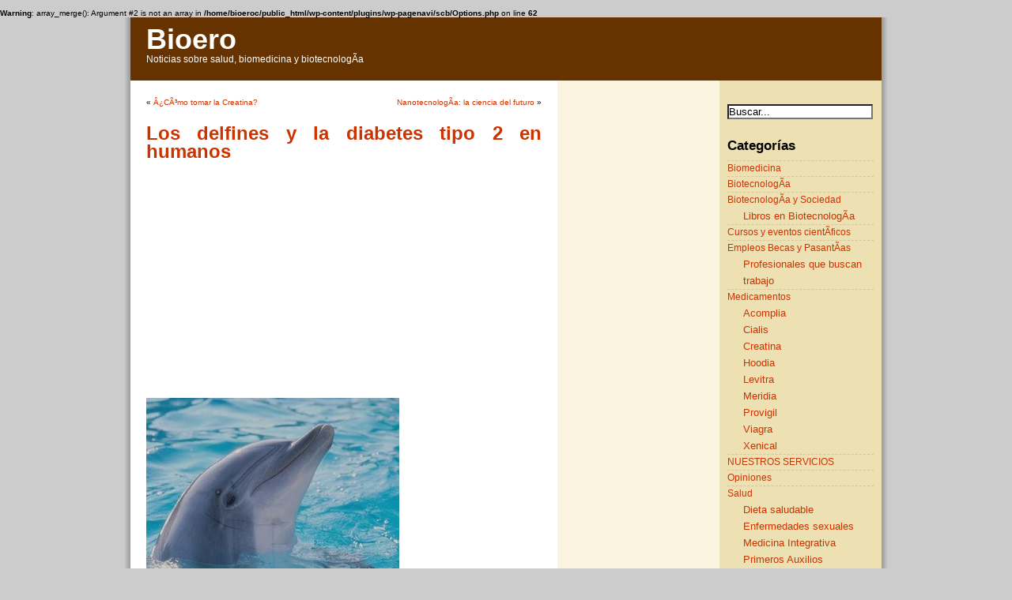

--- FILE ---
content_type: text/html; charset=UTF-8
request_url: http://www.bioero.com/biomedicina/los-delfines-y-la-diabetes-tipo-2-en-humanos.html
body_size: 7988
content:
<!DOCTYPE html PUBLIC "-//W3C//DTD XHTML 1.0 Transitional//EN" "http://www.w3.org/TR/xhtml1/DTD/xhtml1-transitional.dtd">
<html xmlns="http://www.w3.org/1999/xhtml">

<head profile="http://gmpg.org/xfn/11">
<meta http-equiv="Content-Type" content="text/html; charset=UTF-8" />

<title>Los delfines y la diabetes tipo 2 en humanos | Bioero</title>

<meta name="generator" content="WordPress 4.9.3" /> <!-- leave this for stats -->

<link rel="stylesheet" href="http://www.bioero.com/wp-content/themes/ProSense/style.css" type="text/css" media="screen" />
<link rel="alternate" type="application/rss+xml" title="RSS 2.0" href="http://www.bioero.com/feed" />
<link rel="alternate" type="text/xml" title="RSS .92" href="http://www.bioero.com/feed/rss" />
<link rel="alternate" type="application/atom+xml" title="Atom 0.3" href="http://www.bioero.com/feed/atom" />
<link rel="pingback" href="http://www.bioero.com/xmlrpc.php" />


	<link rel='archives' title='agosto 2015' href='http://www.bioero.com/2015/08' />
	<link rel='archives' title='julio 2015' href='http://www.bioero.com/2015/07' />
	<link rel='archives' title='junio 2015' href='http://www.bioero.com/2015/06' />
	<link rel='archives' title='mayo 2015' href='http://www.bioero.com/2015/05' />
	<link rel='archives' title='abril 2015' href='http://www.bioero.com/2015/04' />
	<link rel='archives' title='noviembre 2014' href='http://www.bioero.com/2014/11' />
	<link rel='archives' title='junio 2013' href='http://www.bioero.com/2013/06' />
	<link rel='archives' title='abril 2013' href='http://www.bioero.com/2013/04' />
	<link rel='archives' title='febrero 2013' href='http://www.bioero.com/2013/02' />
	<link rel='archives' title='enero 2013' href='http://www.bioero.com/2013/01' />
	<link rel='archives' title='abril 2012' href='http://www.bioero.com/2012/04' />
	<link rel='archives' title='enero 2012' href='http://www.bioero.com/2012/01' />
	<link rel='archives' title='diciembre 2011' href='http://www.bioero.com/2011/12' />
	<link rel='archives' title='agosto 2011' href='http://www.bioero.com/2011/08' />
	<link rel='archives' title='junio 2011' href='http://www.bioero.com/2011/06' />
	<link rel='archives' title='mayo 2011' href='http://www.bioero.com/2011/05' />
	<link rel='archives' title='abril 2011' href='http://www.bioero.com/2011/04' />
	<link rel='archives' title='marzo 2011' href='http://www.bioero.com/2011/03' />
	<link rel='archives' title='febrero 2011' href='http://www.bioero.com/2011/02' />
	<link rel='archives' title='noviembre 2010' href='http://www.bioero.com/2010/11' />
	<link rel='archives' title='agosto 2010' href='http://www.bioero.com/2010/08' />
	<link rel='archives' title='julio 2010' href='http://www.bioero.com/2010/07' />
	<link rel='archives' title='junio 2010' href='http://www.bioero.com/2010/06' />
	<link rel='archives' title='mayo 2010' href='http://www.bioero.com/2010/05' />
	<link rel='archives' title='abril 2010' href='http://www.bioero.com/2010/04' />
	<link rel='archives' title='marzo 2010' href='http://www.bioero.com/2010/03' />
	<link rel='archives' title='febrero 2010' href='http://www.bioero.com/2010/02' />
	<link rel='archives' title='enero 2010' href='http://www.bioero.com/2010/01' />
	<link rel='archives' title='diciembre 2009' href='http://www.bioero.com/2009/12' />
	<link rel='archives' title='noviembre 2009' href='http://www.bioero.com/2009/11' />
	<link rel='archives' title='septiembre 2009' href='http://www.bioero.com/2009/09' />
	<link rel='archives' title='agosto 2009' href='http://www.bioero.com/2009/08' />
	<link rel='archives' title='julio 2009' href='http://www.bioero.com/2009/07' />
	<link rel='archives' title='junio 2009' href='http://www.bioero.com/2009/06' />
	<link rel='archives' title='mayo 2009' href='http://www.bioero.com/2009/05' />
	<link rel='archives' title='abril 2009' href='http://www.bioero.com/2009/04' />
	<link rel='archives' title='marzo 2009' href='http://www.bioero.com/2009/03' />
	<link rel='archives' title='febrero 2009' href='http://www.bioero.com/2009/02' />
	<link rel='archives' title='enero 2009' href='http://www.bioero.com/2009/01' />
	<link rel='archives' title='diciembre 2008' href='http://www.bioero.com/2008/12' />
	<link rel='archives' title='noviembre 2008' href='http://www.bioero.com/2008/11' />
	<link rel='archives' title='octubre 2008' href='http://www.bioero.com/2008/10' />
	<link rel='archives' title='septiembre 2008' href='http://www.bioero.com/2008/09' />
	<link rel='archives' title='agosto 2008' href='http://www.bioero.com/2008/08' />
	<link rel='archives' title='julio 2008' href='http://www.bioero.com/2008/07' />
	<link rel='archives' title='junio 2008' href='http://www.bioero.com/2008/06' />
	<link rel='archives' title='mayo 2008' href='http://www.bioero.com/2008/05' />
	<link rel='archives' title='abril 2008' href='http://www.bioero.com/2008/04' />
	<link rel='archives' title='marzo 2008' href='http://www.bioero.com/2008/03' />
	<link rel='archives' title='febrero 2008' href='http://www.bioero.com/2008/02' />
	<link rel='archives' title='enero 2008' href='http://www.bioero.com/2008/01' />
	<link rel='archives' title='diciembre 2007' href='http://www.bioero.com/2007/12' />
	<link rel='archives' title='noviembre 2007' href='http://www.bioero.com/2007/11' />
	<link rel='archives' title='octubre 2007' href='http://www.bioero.com/2007/10' />
	<link rel='archives' title='septiembre 2007' href='http://www.bioero.com/2007/09' />
	<link rel='archives' title='agosto 2007' href='http://www.bioero.com/2007/08' />
	<link rel='archives' title='julio 2007' href='http://www.bioero.com/2007/07' />
	<link rel='archives' title='junio 2007' href='http://www.bioero.com/2007/06' />
	<link rel='archives' title='mayo 2007' href='http://www.bioero.com/2007/05' />
	<link rel='archives' title='abril 2007' href='http://www.bioero.com/2007/04' />

<br />
<b>Warning</b>:  array_merge(): Argument #2 is not an array in <b>/home/bioeroc/public_html/wp-content/plugins/wp-pagenavi/scb/Options.php</b> on line <b>62</b><br />

<!-- All in One SEO Pack 2.4.4.1 by Michael Torbert of Semper Fi Web Design[278,331] -->
<link rel="canonical" href="http://www.bioero.com/biomedicina/los-delfines-y-la-diabetes-tipo-2-en-humanos.html" />
<!-- /all in one seo pack -->
<link rel='dns-prefetch' href='//s.w.org' />
<link rel="alternate" type="application/rss+xml" title="Bioero &raquo; Los delfines y la diabetes tipo 2 en humanos RSS de los comentarios" href="http://www.bioero.com/biomedicina/los-delfines-y-la-diabetes-tipo-2-en-humanos.html/feed" />
		<script type="text/javascript">
			window._wpemojiSettings = {"baseUrl":"https:\/\/s.w.org\/images\/core\/emoji\/2.4\/72x72\/","ext":".png","svgUrl":"https:\/\/s.w.org\/images\/core\/emoji\/2.4\/svg\/","svgExt":".svg","source":{"concatemoji":"http:\/\/www.bioero.com\/wp-includes\/js\/wp-emoji-release.min.js?ver=4.9.3"}};
			!function(a,b,c){function d(a,b){var c=String.fromCharCode;l.clearRect(0,0,k.width,k.height),l.fillText(c.apply(this,a),0,0);var d=k.toDataURL();l.clearRect(0,0,k.width,k.height),l.fillText(c.apply(this,b),0,0);var e=k.toDataURL();return d===e}function e(a){var b;if(!l||!l.fillText)return!1;switch(l.textBaseline="top",l.font="600 32px Arial",a){case"flag":return!(b=d([55356,56826,55356,56819],[55356,56826,8203,55356,56819]))&&(b=d([55356,57332,56128,56423,56128,56418,56128,56421,56128,56430,56128,56423,56128,56447],[55356,57332,8203,56128,56423,8203,56128,56418,8203,56128,56421,8203,56128,56430,8203,56128,56423,8203,56128,56447]),!b);case"emoji":return b=d([55357,56692,8205,9792,65039],[55357,56692,8203,9792,65039]),!b}return!1}function f(a){var c=b.createElement("script");c.src=a,c.defer=c.type="text/javascript",b.getElementsByTagName("head")[0].appendChild(c)}var g,h,i,j,k=b.createElement("canvas"),l=k.getContext&&k.getContext("2d");for(j=Array("flag","emoji"),c.supports={everything:!0,everythingExceptFlag:!0},i=0;i<j.length;i++)c.supports[j[i]]=e(j[i]),c.supports.everything=c.supports.everything&&c.supports[j[i]],"flag"!==j[i]&&(c.supports.everythingExceptFlag=c.supports.everythingExceptFlag&&c.supports[j[i]]);c.supports.everythingExceptFlag=c.supports.everythingExceptFlag&&!c.supports.flag,c.DOMReady=!1,c.readyCallback=function(){c.DOMReady=!0},c.supports.everything||(h=function(){c.readyCallback()},b.addEventListener?(b.addEventListener("DOMContentLoaded",h,!1),a.addEventListener("load",h,!1)):(a.attachEvent("onload",h),b.attachEvent("onreadystatechange",function(){"complete"===b.readyState&&c.readyCallback()})),g=c.source||{},g.concatemoji?f(g.concatemoji):g.wpemoji&&g.twemoji&&(f(g.twemoji),f(g.wpemoji)))}(window,document,window._wpemojiSettings);
		</script>
		<style type="text/css">
img.wp-smiley,
img.emoji {
	display: inline !important;
	border: none !important;
	box-shadow: none !important;
	height: 1em !important;
	width: 1em !important;
	margin: 0 .07em !important;
	vertical-align: -0.1em !important;
	background: none !important;
	padding: 0 !important;
}
</style>
<link rel='stylesheet' id='st-widget-css'  href='http://www.bioero.com/wp-content/plugins/share-this/css/style.css?ver=4.9.3' type='text/css' media='all' />
<link rel='https://api.w.org/' href='http://www.bioero.com/wp-json/' />
<link rel="EditURI" type="application/rsd+xml" title="RSD" href="http://www.bioero.com/xmlrpc.php?rsd" />
<link rel="wlwmanifest" type="application/wlwmanifest+xml" href="http://www.bioero.com/wp-includes/wlwmanifest.xml" /> 
<link rel='prev' title='Â¿CÃ³mo tomar la Creatina?' href='http://www.bioero.com/medicamentos/como-tomar-la-creatinina.html' />
<link rel='next' title='NanotecnologÃ­a: la ciencia del futuro' href='http://www.bioero.com/biomedicina/nanotecnologia-la-ciencia-del-futuro.html' />
<meta name="generator" content="WordPress 4.9.3" />
<link rel='shortlink' href='http://www.bioero.com/?p=437' />
<link rel="alternate" type="application/json+oembed" href="http://www.bioero.com/wp-json/oembed/1.0/embed?url=http%3A%2F%2Fwww.bioero.com%2Fbiomedicina%2Flos-delfines-y-la-diabetes-tipo-2-en-humanos.html" />
<link rel="alternate" type="text/xml+oembed" href="http://www.bioero.com/wp-json/oembed/1.0/embed?url=http%3A%2F%2Fwww.bioero.com%2Fbiomedicina%2Flos-delfines-y-la-diabetes-tipo-2-en-humanos.html&#038;format=xml" />
<script charset="utf-8" type="text/javascript">var switchTo5x=true;</script>
<script charset="utf-8" type="text/javascript" src="http://w.sharethis.com/button/buttons.js"></script>
<script charset="utf-8" type="text/javascript">stLight.options({"publisher":"wp.3464167f-12d8-4e94-be8e-391bd60dfb8c"});var st_type="wordpress4.2.4";</script>

<meta name="google-site-verification" content="tPEtr4CStN_Rbo1ZcRHn-_gkN6UY_1WJju9wia_sXco" />
<script>
  (function(i,s,o,g,r,a,m){i['GoogleAnalyticsObject']=r;i[r]=i[r]||function(){
  (i[r].q=i[r].q||[]).push(arguments)},i[r].l=1*new Date();a=s.createElement(o),
  m=s.getElementsByTagName(o)[0];a.async=1;a.src=g;m.parentNode.insertBefore(a,m)
  })(window,document,'script','//www.google-analytics.com/analytics.js','ga');

  ga('create', 'UA-41079828-1', 'saludisima.net');
  ga('send', 'pageview');

</script>
</head>
<body>

<div id="page">

<div id="header">
	
	
		<div id="header_left">
			<h1><a href="http://www.bioero.com">Bioero</a></h1>
			<div class="description">Noticias sobre salud, biomedicina y biotecnologÃ­a</div>
		</div>
	
		<div id="header_right">
			<div id="subscribe">

			</div>
		</div>
		<div style="clear:both;"></div>
	
	
</div>
<hr />
<div id="wrapper">
	<div id="content">
				
  	
		<div class="navigation">
			<div class="alignleft">&laquo; <a href="http://www.bioero.com/medicamentos/como-tomar-la-creatinina.html" rel="prev">Â¿CÃ³mo tomar la Creatina?</a></div>
			<div class="alignright"><a href="http://www.bioero.com/biomedicina/nanotecnologia-la-ciencia-del-futuro.html" rel="next">NanotecnologÃ­a: la ciencia del futuro</a> &raquo;</div>
			<div style="clear:both;"></div>
		</div>
	
		<div class="post" id="post-437">
			<h2><a href="http://www.bioero.com/biomedicina/los-delfines-y-la-diabetes-tipo-2-en-humanos.html" rel="bookmark" title="Los delfines y la diabetes tipo 2 en humanos">Los delfines y la diabetes tipo 2 en humanos</a></h2>
	
				
			<div class="entrytext">
	
				<script type="text/javascript"><!--
google_ad_client = "ca-pub-6936812726958479";
/* BioEro.com - Bio Post Cuadrado */
google_ad_slot = "2456201962";
google_ad_width = 336;
google_ad_height = 280;
google_ad_type = "text_image";
google_ad_channel = "";
google_color_border = "FFFFFF";
google_color_bg = "FFFFFF";
google_color_link = "CC3300";
google_color_text = "000000";
google_color_url = "804000";
//-->
</script>
<script type="text/javascript"
src="http://pagead2.googlesyndication.com/pagead/show_ads.js">
</script>				
				<!-- google_ad_section_start --><p><img src='http://www.bioero.com/wp-content/uploads/2010/02/delfin2.jpg' alt='delfin2.jpg' /></p>
<p><strong>CientÃ­ficos de la FundaciÃ³n Nacional de MamÃ­feros Marinos de USA descubrieron que el delfÃ­n mular (<em>Tursiops truncatus</em>) es resistente a la insulina. </strong></p>
<p>La insulina es una hormona que regula el nivel de glucosa en la sangre.<br />
Se ha observado que en ciertos <strong>delfines</strong> esta resistencia puede controlarse y en tal sentido, los cientÃ­ficos creen que este mecanismo de regulaciÃ³n funciona debido a la dieta de peces de alta proteÃ­na y muy poca azÃºcar con que se alimentan estos cetÃ¡ceos. En tal sentido, los investigadores junto con expertos en <strong>diabetes</strong> tratarÃ¡n de encontrar un mecanismo equivalente en el ser humano.</p>
<p><span id="more-437"></span></p>
<p>La observaciÃ³n de que los <strong>delfines</strong> entrenados consumÃ­an &#8220;refrigerios&#8221; continuamente durante el dÃ­a y ayunaban durante la noche, demostrÃ³ que los cambios durante la noche en la quÃ­mica de la sangre de estos animales eran iguales a los cambios que ocurren con los<strong> diabÃ©ticos </strong>humanos. Dado que generalmente las <strong>personas diabÃ©ticas </strong>tienen una dieta alta en proteÃ­nas para ayudar a controlar su enfermedad, pero en este caso, los delfines parecen haber desarrollado un estado similar a la <strong>diabetes</strong> para poder consumir una dieta alta en proteÃ­nas. Para los investigadores esto significarÃ­a, que este mecanismo permite a los <strong>delfines</strong> simular un estado de <strong>diabetes</strong> cuando ayunan sin sufrir efectos secundarios; mientras que por la maÃ±ana, cuando los animales consumen su primer ingesta, revierten a su estado normal sin <strong>diabetes</strong>.</p>
<p>Al igual que en los humanos, los <strong>delfines</strong> necesitan azÃºcar en la sangre para que sus cerebros funcionen adecuadamente. Las personas que padecen <strong>diabetes de tipo 2</strong> desarrollan resistencia a la insulina con lo cual pierde la capacidad de controlar los niveles de azÃºcar en la sangre. Si esta patologÃ­a no se controla pueden ocurrir daÃ±os a nivel cardiovascular, en la visiÃ³n, a nivel renal y en el sistema nervioso. SegÃºn la OMS esta patologÃ­a provoca el 5% de todas las muertes a nivel mundial por aÃ±o. Por tal motivo, es importante para la <strong>persona diabÃ©tica </strong>controlar los niveles de glucosa y a menudo esto se logra con una dieta baja en azÃºcar. Pero en el caso de los <strong>delfines</strong>, la resistencia a la insulina parece darles una ventaja. SegÃºn la Dra. Venn-Watson, los cetÃ¡ceos parecen haber evolucionado con el mecanismo que les permite simular la <strong>diabetes </strong>permitiendo mantener un alto nivel de azÃºcar en la sangre cuando la comida escasea. Debido a que la dieta de los <strong>delfines</strong> es rica en pescado pero con bajos niveles de azÃºcar, el mecanismo genÃ©tico les permite mantener  los niveles de azÃºcar en la sangre, incluso cuando ayunan, de modo de tener sus cerebros en buenas condiciones.</p>
<p>Debemos destacar que entre los mamÃ­feros, los humanos y los <strong>delfines </strong>tienen los cerebros mÃ¡s grandes y ambos tienen eritrocitos muy permeables a la glucosa, capaces de transportar grandes cantidades de Ã©sta al cerebro.<br />
La investigaciÃ³n se centrarÃ¡ en comparar las secuencias del genoma del delfÃ­n y del humano, de modo de encontrar pistas que ayuden a encontrar un mecanismo de regulaciÃ³n que pueda colaborar en control de la <strong>diabetes </strong>en los humanos.</p>
<p><em>Fuente:</em> BBC</p>
<p class="no-break"><span class='st_facebook_hcount' st_title='Los delfines y la diabetes tipo 2 en humanos' st_url='http://www.bioero.com/biomedicina/los-delfines-y-la-diabetes-tipo-2-en-humanos.html'></span><span class='st_twitter_hcount' st_title='Los delfines y la diabetes tipo 2 en humanos' st_url='http://www.bioero.com/biomedicina/los-delfines-y-la-diabetes-tipo-2-en-humanos.html'></span><span class='st_plusone_hcount' st_title='Los delfines y la diabetes tipo 2 en humanos' st_url='http://www.bioero.com/biomedicina/los-delfines-y-la-diabetes-tipo-2-en-humanos.html'></span></p><!-- google_ad_section_end -->	
								
				<div style="clear:both;"></div>
				
				
				
			</div>
			
		</div>
		
	<script type="text/javascript"><!--
google_ad_client = "ca-pub-6936812726958479";
/* BioEro.com - Bio Post Cuadrado */
google_ad_slot = "2456201962";
google_ad_width = 336;
google_ad_height = 280;
google_ad_format = "336x280_as";
google_ad_type = "text_image";
google_ad_channel = "";
google_color_border = "FFFFFF";
google_color_bg = "FFFFFF";
google_color_link = "CC3300";
google_color_text = "000000";
google_color_url = "804000";
//-->
</script>
<script type="text/javascript"
src="http://pagead2.googlesyndication.com/pagead/show_ads.js">
</script>
			
	
<!-- You can start editing here. -->


   
		<!-- If comments are open, but there are no comments. -->
		
	 


<h3 id="respond">Envía tu Respuesta</h3>


<form action="http://www.bioero.com/wp-comments-post.php" method="post" id="commentform">


<p><input type="text" name="author" id="author" value="" size="22" tabindex="1" />
<label for="author"><small>Nombre (required)</small></label></p>

<p><input type="text" name="email" id="email" value="" size="22" tabindex="2" />
<label for="email"><small>Email (will not be published) (required)</small></label></p>

<p><input type="text" name="url" id="url" value="" size="22" tabindex="3" />
<label for="url"><small>Sitio web</small></label></p>


<!--<p><small><strong>XHTML:</strong> Puedes usar las siguientes etiquetas: &lt;a href=&quot;&quot; title=&quot;&quot;&gt; &lt;abbr title=&quot;&quot;&gt; &lt;acronym title=&quot;&quot;&gt; &lt;b&gt; &lt;blockquote cite=&quot;&quot;&gt; &lt;cite&gt; &lt;code&gt; &lt;del datetime=&quot;&quot;&gt; &lt;em&gt; &lt;i&gt; &lt;q cite=&quot;&quot;&gt; &lt;s&gt; &lt;strike&gt; &lt;strong&gt; </small></p>-->

<p><textarea name="comment" id="comment" cols="100%" rows="10" tabindex="4"></textarea></p>

<p><input name="submit" type="submit" id="submit" tabindex="5" value="Enviar Comentario" />
<input type="hidden" name="comment_post_ID" value="437" />
</p>
<p style="display: none;"><input type="hidden" id="akismet_comment_nonce" name="akismet_comment_nonce" value="b57db6afeb" /></p><p style="display: none;"><input type="hidden" id="ak_js" name="ak_js" value="236"/></p>
</form>


	
		
	</div>
	
	<div id="sidebar">
				
		<div class="sidebar_left">
			<ul>
				<li>
					<script type="text/javascript"><!--
google_ad_client = "ca-pub-6936812726958479";
/* Bioero.com 160x600 */
google_ad_slot = "1165790626";
google_ad_width = 160;
google_ad_height = 600;
google_ad_format = "160x600_as";
google_ad_type = "text_image";
google_ad_channel = "";
google_color_border = "FBF5DF";
google_color_bg = "FBF5DF";
google_color_link = "CC3300";
google_color_text = "000000";
google_color_url = "804000";
//-->
</script>

<script type="text/javascript"
src="http://pagead2.googlesyndication.com/pagead/show_ads.js">
</script>

<script type="text/javascript"><!--
google_ad_client = "ca-pub-6936812726958479";
/* Bioero.com - Bloque de enlaces sidebar */
google_ad_slot = "2933791320";
google_ad_width = 200;
google_ad_height = 90;
google_color_border = "FBF5DF";
google_color_bg = "FBF5DF";
google_color_link = "CC3300";
google_color_text = "000000";
google_color_url = "804000";
//-->
</script>

<script type="text/javascript"
src="http://pagead2.googlesyndication.com/pagead/show_ads.js">
</script>				</li>
				
						
							</ul>
		</div>

		<div class="sidebar_right">
			<ul>
			<li id="search-3" class="widget widget_search"><div>
<form method="get" id="searchform" action="/index.php"><p><input type="text" value="Buscar..." name="s" id="s" onfocus="if (this.value == 'Buscar...') {this.value = '';}" onblur="if (this.value == '') {this.value = 'Buscar...';}" /></p></form>
</div>
</form></li>
<li id="categories-3" class="widget widget_categories"><h2 class="widgettitle">Categorías</h2>
		<ul>
	<li class="cat-item cat-item-9"><a href="http://www.bioero.com/category/biomedicina" >Biomedicina</a>
</li>
	<li class="cat-item cat-item-15"><a href="http://www.bioero.com/category/biotecnologia" >BiotecnologÃ­a</a>
</li>
	<li class="cat-item cat-item-12"><a href="http://www.bioero.com/category/biotecnologia-y-sociedad" >BiotecnologÃ­a y Sociedad</a>
<ul class='children'>
	<li class="cat-item cat-item-1490"><a href="http://www.bioero.com/category/biotecnologia-y-sociedad/libros-en-biotecnologia" >Libros en BiotecnologÃ­a</a>
</li>
</ul>
</li>
	<li class="cat-item cat-item-52"><a href="http://www.bioero.com/category/cursos-y-eventos-cientificos" >Cursos y eventos cientÃ­ficos</a>
</li>
	<li class="cat-item cat-item-45"><a href="http://www.bioero.com/category/empleos-becas-y-pasantias" >Empleos Becas y PasantÃ­as</a>
<ul class='children'>
	<li class="cat-item cat-item-1327"><a href="http://www.bioero.com/category/empleos-becas-y-pasantias/profesionales-que-buscan-trabajo" >Profesionales que buscan trabajo</a>
</li>
</ul>
</li>
	<li class="cat-item cat-item-27"><a href="http://www.bioero.com/category/medicamentos" >Medicamentos</a>
<ul class='children'>
	<li class="cat-item cat-item-49"><a href="http://www.bioero.com/category/medicamentos/acomplia" >Acomplia</a>
</li>
	<li class="cat-item cat-item-31"><a href="http://www.bioero.com/category/medicamentos/cialis" >Cialis</a>
</li>
	<li class="cat-item cat-item-37"><a href="http://www.bioero.com/category/medicamentos/creatina" >Creatina</a>
</li>
	<li class="cat-item cat-item-57"><a href="http://www.bioero.com/category/medicamentos/hoodia" >Hoodia</a>
</li>
	<li class="cat-item cat-item-30"><a href="http://www.bioero.com/category/medicamentos/levitra" >Levitra</a>
</li>
	<li class="cat-item cat-item-50"><a href="http://www.bioero.com/category/medicamentos/meridia" >Meridia</a>
</li>
	<li class="cat-item cat-item-48"><a href="http://www.bioero.com/category/medicamentos/provigil" >Provigil</a>
</li>
	<li class="cat-item cat-item-28"><a href="http://www.bioero.com/category/medicamentos/viagra" >Viagra</a>
</li>
	<li class="cat-item cat-item-33"><a href="http://www.bioero.com/category/medicamentos/xenical" >Xenical</a>
</li>
</ul>
</li>
	<li class="cat-item cat-item-1501"><a href="http://www.bioero.com/category/nuestros-servicios" >NUESTROS SERVICIOS</a>
</li>
	<li class="cat-item cat-item-14"><a href="http://www.bioero.com/category/opiniones" >Opiniones</a>
</li>
	<li class="cat-item cat-item-20"><a href="http://www.bioero.com/category/salud" >Salud</a>
<ul class='children'>
	<li class="cat-item cat-item-1631"><a href="http://www.bioero.com/category/salud/dieta-saludable-salud" >Dieta saludable</a>
</li>
	<li class="cat-item cat-item-1186"><a href="http://www.bioero.com/category/salud/enfermedades-sexuales" >Enfermedades sexuales</a>
</li>
	<li class="cat-item cat-item-1560"><a href="http://www.bioero.com/category/salud/medicina-integrativa" >Medicina Integrativa</a>
</li>
	<li class="cat-item cat-item-1228"><a href="http://www.bioero.com/category/salud/primeros-auxilios-salud" >Primeros Auxilios</a>
</li>
	<li class="cat-item cat-item-1522"><a href="http://www.bioero.com/category/salud/remedios-naturales" >Remedios Naturales</a>
</li>
</ul>
</li>
		</ul>
</li>
		<li id="recent-posts-3" class="widget widget_recent_entries">		<h2 class="widgettitle">Entradas recientes</h2>
		<ul>
											<li>
					<a href="http://www.bioero.com/salud/consumo-de-vegetales-crudos-vs-baja-incidencia-de-cancer.html">Consumo de vegetales crudos vs. baja incidencia de cÃ¡ncer</a>
									</li>
											<li>
					<a href="http://www.bioero.com/biotecnologia-y-sociedad/citoliva-facilita-la-salida-al-exterior-de-la-industria-auxiliar-oleicola.html">Citoliva facilita la salida al exterior de la industria auxiliar oleÃ­cola</a>
									</li>
											<li>
					<a href="http://www.bioero.com/biotecnologia/cientificos-logran-florecer-una-semilla-que-estuvo-congelada-por-30-000-anos.html">CientÃ­ficos logran florecer una semilla que estuvo congelada por 30.000 aÃ±os</a>
									</li>
											<li>
					<a href="http://www.bioero.com/salud/potenciales-riesgos-de-farmacos-contra-el-colesterol.html">Potenciales riesgos de fÃ¡rmacos contra el colesterol</a>
									</li>
											<li>
					<a href="http://www.bioero.com/biomedicina/celulas-madre-y-recuperacion-cardiaca-post-infarto.html">CÃ©lulas madre y recuperaciÃ³n cardÃ­aca post-infarto</a>
									</li>
					</ul>
		</li>
<li id="pages-3" class="widget widget_pages"><h2 class="widgettitle">Páginas</h2>
		<ul>
			<li class="page_item page-item-5"><a href="http://www.bioero.com/contacto">Contacto</a></li>
<li class="page_item page-item-4"><a href="http://www.bioero.com/nuestra-mision">Nuestra misiÃ³n</a></li>
<li class="page_item page-item-2345"><a href="http://www.bioero.com/politica-de-privacidad">PolÃ­tica de Privacidad</a></li>
<li class="page_item page-item-3"><a href="http://www.bioero.com/quienes-somos">Quienes somos</a></li>
<li class="page_item page-item-90"><a href="http://www.bioero.com/servicios">Servicios Profesionales</a></li>
		</ul>
		</li>
			</ul>
		</div>
		<div style="clear:both;"></div>
	</div></div>

<hr />
<div id="footer">
	<div id="footer_left">
		Copyright &copy; - Saludisima.net
	</div>
	<div id="footer_right">
		<a href="http://www.saludisima.net/feed/rss/">RSS Feed</a> | <a href="http://www.saludisima.net/politica-de-privacidad/">Política de Privacidad</a> | <a href="http://www.saludisima.net">Salud</a>
	</div>
	<div style="clear:both;"></div>
</div>
</div>

		<script type='text/javascript' src='http://www.bioero.com/wp-includes/js/wp-embed.min.js?ver=4.9.3'></script>
<script async="async" type='text/javascript' src='http://www.bioero.com/wp-content/plugins/akismet/_inc/form.js?ver=4.0.2'></script>

</body>
</html>
<!--
Performance optimized by W3 Total Cache. Learn more: https://www.w3-edge.com/products/


Served from: www.bioero.com @ 2026-01-21 19:33:16 by W3 Total Cache
-->

--- FILE ---
content_type: text/html; charset=utf-8
request_url: https://www.google.com/recaptcha/api2/aframe
body_size: 247
content:
<!DOCTYPE HTML><html><head><meta http-equiv="content-type" content="text/html; charset=UTF-8"></head><body><script nonce="V7M10TyDYypf5xDa8Lx7-g">/** Anti-fraud and anti-abuse applications only. See google.com/recaptcha */ try{var clients={'sodar':'https://pagead2.googlesyndication.com/pagead/sodar?'};window.addEventListener("message",function(a){try{if(a.source===window.parent){var b=JSON.parse(a.data);var c=clients[b['id']];if(c){var d=document.createElement('img');d.src=c+b['params']+'&rc='+(localStorage.getItem("rc::a")?sessionStorage.getItem("rc::b"):"");window.document.body.appendChild(d);sessionStorage.setItem("rc::e",parseInt(sessionStorage.getItem("rc::e")||0)+1);localStorage.setItem("rc::h",'1769034797972');}}}catch(b){}});window.parent.postMessage("_grecaptcha_ready", "*");}catch(b){}</script></body></html>